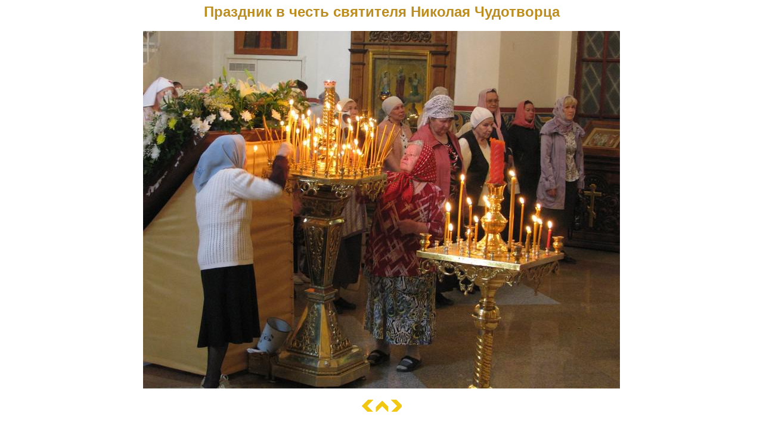

--- FILE ---
content_type: text/html
request_url: https://www.preobrazgenie.org/include/gallery_imagebig.php?foto_id=3663
body_size: 600
content:
<html><head>
<meta http-equiv=Content-Type content=text/html charset=windows-1251>
<title>Храм в честь Преображения Господня. Екатеринбург</title>
<link rel="stylesheet" type"text/css" href="../css_play.css">
<link rel="shortcut icon" href="../images/logo.gif">
</head><body>
<table border=0 width=70% cellspacing=3 cellpadding=3 align=center>
<tr><td align=center>
<center><span align=center class=header>Праздник&nbsp;в&nbsp;честь&nbsp;святителя&nbsp;Николая&nbsp;Чудотворца</span></center><br>
<a href=../include/gallery_imagebig.php?foto_id=3664><img border=0 src=../foto_gallery/20140523173730.jpg alt=Праздник&nbsp;в&nbsp;честь&nbsp;святителя&nbsp;Николая&nbsp;Чудотворца title=Праздник&nbsp;в&nbsp;честь&nbsp;святителя&nbsp;Николая&nbsp;Чудотворца></a><br><br>
<a href=../include/gallery_imagebig.php?foto_id=3662><img src="../images/ar_left.png" width="19" height="21" border="0" alt="предыдущее фото" title="предыдущее фото"></a>
   <a href=http://www.preobrazgenie.org/index_full.php?pagelink=galleryopen&min=0&tab=1&id=1&gallery_id=122><img src="../images/ar_home.png" width="21" height="19" border="0" alt="в галерею" title="в галерею"></a>   
<a href=../include/gallery_imagebig.php?foto_id=3664><img src="../images/ar_right.png" width="19" height="21" border="0" alt="следующее фото" title="следующее фото"></a><br>
</td></tr><tr><td align=center><span class=text><i></i>
</span></td></tr><tr><td align=justify><span class=text>
</span></td></tr></table>
</body></html>
